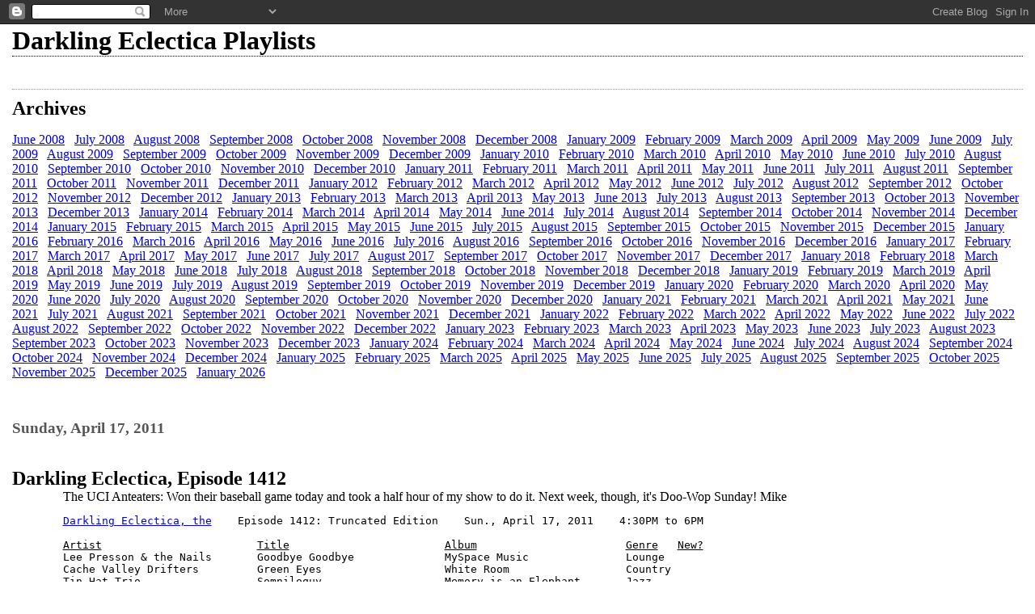

--- FILE ---
content_type: text/html; charset=UTF-8
request_url: http://darklingeclectica.kuci.org/2011/04/darkling-eclectica-episode-1412.html
body_size: 5426
content:
<html dir="ltr">

<head>
	<title>Darkling Eclectica Playlists: Darkling Eclectica, Episode 1412</title>
	<style type="text/css" media="screen">
		h1 {border-bottom:dotted 1px #000000;margin-bottom:0px;}
		h2 {margin-bottom:0px;}
		h2#archives { padding-top:10px;margin-top:40px;border-top:dotted 1px #999999;}
		h3 {padding-top:30px;color:#555555;padding-bottom:0px;margin-bottom:0px;}
		body {font-family:Georgia,Serif;font-size:1em;margin:3%;padding:0px;background:#ffffff;color:#000000;}
		div.blogPost {padding-left:5%;padding-right:10%;}
		div.byline {color:#555555;}
		p#bloggerBug {padding-top:20px;}
		.blogComments {padding-top:30px;color:#555555;padding-bottom:0px;margin-bottom:0px;font-weight:bold}
		.blogComments .byline {font-size:1em;font-weight:normal;color:#555555;margin-right:10px;display:inline}
		.blogComment {font-size:1em;margin:3%;color:#000000;font-weight:normal}
        .deleted-comment {font-style:italic;color:gray;}
        #blogfeeds { }
        #postfeeds { }
    .paging-control-container {
      float: right;
      margin: 0px 6px 0px 0px;
      font-size: 80%;
    }
    .unneeded-paging-control {
      visibility: hidden;
    }
	</style>
  <script type="text/javascript">(function() { (function(){function b(g){this.t={};this.tick=function(h,m,f){var n=f!=void 0?f:(new Date).getTime();this.t[h]=[n,m];if(f==void 0)try{window.console.timeStamp("CSI/"+h)}catch(q){}};this.getStartTickTime=function(){return this.t.start[0]};this.tick("start",null,g)}var a;if(window.performance)var e=(a=window.performance.timing)&&a.responseStart;var p=e>0?new b(e):new b;window.jstiming={Timer:b,load:p};if(a){var c=a.navigationStart;c>0&&e>=c&&(window.jstiming.srt=e-c)}if(a){var d=window.jstiming.load;
c>0&&e>=c&&(d.tick("_wtsrt",void 0,c),d.tick("wtsrt_","_wtsrt",e),d.tick("tbsd_","wtsrt_"))}try{a=null,window.chrome&&window.chrome.csi&&(a=Math.floor(window.chrome.csi().pageT),d&&c>0&&(d.tick("_tbnd",void 0,window.chrome.csi().startE),d.tick("tbnd_","_tbnd",c))),a==null&&window.gtbExternal&&(a=window.gtbExternal.pageT()),a==null&&window.external&&(a=window.external.pageT,d&&c>0&&(d.tick("_tbnd",void 0,window.external.startE),d.tick("tbnd_","_tbnd",c))),a&&(window.jstiming.pt=a)}catch(g){}})();window.tickAboveFold=function(b){var a=0;if(b.offsetParent){do a+=b.offsetTop;while(b=b.offsetParent)}b=a;b<=750&&window.jstiming.load.tick("aft")};var k=!1;function l(){k||(k=!0,window.jstiming.load.tick("firstScrollTime"))}window.addEventListener?window.addEventListener("scroll",l,!1):window.attachEvent("onscroll",l);
 })();</script><script type="text/javascript">function a(){var b=window.location.href,c=b.split("?");switch(c.length){case 1:return b+"?m=1";case 2:return c[1].search("(^|&)m=")>=0?null:b+"&m=1";default:return null}}var d=navigator.userAgent;if(d.indexOf("Mobile")!=-1&&d.indexOf("WebKit")!=-1&&d.indexOf("iPad")==-1||d.indexOf("Opera Mini")!=-1||d.indexOf("IEMobile")!=-1){var e=a();e&&window.location.replace(e)};
</script><meta http-equiv="Content-Type" content="text/html; charset=UTF-8" />
<meta name="generator" content="Blogger" />
<link rel="icon" type="image/vnd.microsoft.icon" href="https://www.blogger.com/favicon.ico"/>
<link rel="alternate" type="application/atom+xml" title="Darkling Eclectica Playlists - Atom" href="http://darklingeclectica.kuci.org/feeds/posts/default" />
<link rel="alternate" type="application/rss+xml" title="Darkling Eclectica Playlists - RSS" href="http://darklingeclectica.kuci.org/feeds/posts/default?alt=rss" />
<link rel="service.post" type="application/atom+xml" title="Darkling Eclectica Playlists - Atom" href="https://www.blogger.com/feeds/4322305498828185665/posts/default" />
<link rel="alternate" type="application/atom+xml" title="Darkling Eclectica Playlists - Atom" href="http://darklingeclectica.kuci.org/feeds/1045307022503085198/comments/default" />
<link rel="stylesheet" type="text/css" href="https://www.blogger.com/static/v1/v-css/1601750677-blog_controls.css"/>
<link rel="stylesheet" type="text/css" href="https://www.blogger.com/dyn-css/authorization.css?targetBlogID=4322305498828185665&zx=f2ec930a-1adb-4278-8256-08b4b56b1033"/>

<meta name='google-adsense-platform-account' content='ca-host-pub-1556223355139109'/>
<meta name='google-adsense-platform-domain' content='blogspot.com'/>
<!-- --><style type="text/css">@import url(https://www.blogger.com/static/v1/v-css/navbar/3334278262-classic.css);
div.b-mobile {display:none;}
</style>

</head>

<body><script type="text/javascript">
    function setAttributeOnload(object, attribute, val) {
      if(window.addEventListener) {
        window.addEventListener('load',
          function(){ object[attribute] = val; }, false);
      } else {
        window.attachEvent('onload', function(){ object[attribute] = val; });
      }
    }
  </script>
<div id="navbar-iframe-container"></div>
<script type="text/javascript" src="https://apis.google.com/js/platform.js"></script>
<script type="text/javascript">
      gapi.load("gapi.iframes:gapi.iframes.style.bubble", function() {
        if (gapi.iframes && gapi.iframes.getContext) {
          gapi.iframes.getContext().openChild({
              url: 'https://www.blogger.com/navbar/4322305498828185665?origin\x3dhttp://darklingeclectica.kuci.org',
              where: document.getElementById("navbar-iframe-container"),
              id: "navbar-iframe"
          });
        }
      });
    </script>

<!-- To aid with the Blogger NavBar -->
<div id="wrap4">

<!-- Header -->
<h1>Darkling Eclectica Playlists</h1>

<!-- Archive Links -->
<h2 id="archives">Archives</h2>
<p>
	<a href="http://darklingeclectica.kuci.org/2008/06/">June 2008</a>&nbsp;&nbsp;

	<a href="http://darklingeclectica.kuci.org/2008/07/">July 2008</a>&nbsp;&nbsp;

	<a href="http://darklingeclectica.kuci.org/2008/08/">August 2008</a>&nbsp;&nbsp;

	<a href="http://darklingeclectica.kuci.org/2008/09/">September 2008</a>&nbsp;&nbsp;

	<a href="http://darklingeclectica.kuci.org/2008/10/">October 2008</a>&nbsp;&nbsp;

	<a href="http://darklingeclectica.kuci.org/2008/11/">November 2008</a>&nbsp;&nbsp;

	<a href="http://darklingeclectica.kuci.org/2008/12/">December 2008</a>&nbsp;&nbsp;

	<a href="http://darklingeclectica.kuci.org/2009/01/">January 2009</a>&nbsp;&nbsp;

	<a href="http://darklingeclectica.kuci.org/2009/02/">February 2009</a>&nbsp;&nbsp;

	<a href="http://darklingeclectica.kuci.org/2009/03/">March 2009</a>&nbsp;&nbsp;

	<a href="http://darklingeclectica.kuci.org/2009/04/">April 2009</a>&nbsp;&nbsp;

	<a href="http://darklingeclectica.kuci.org/2009/05/">May 2009</a>&nbsp;&nbsp;

	<a href="http://darklingeclectica.kuci.org/2009/06/">June 2009</a>&nbsp;&nbsp;

	<a href="http://darklingeclectica.kuci.org/2009/07/">July 2009</a>&nbsp;&nbsp;

	<a href="http://darklingeclectica.kuci.org/2009/08/">August 2009</a>&nbsp;&nbsp;

	<a href="http://darklingeclectica.kuci.org/2009/09/">September 2009</a>&nbsp;&nbsp;

	<a href="http://darklingeclectica.kuci.org/2009/10/">October 2009</a>&nbsp;&nbsp;

	<a href="http://darklingeclectica.kuci.org/2009/11/">November 2009</a>&nbsp;&nbsp;

	<a href="http://darklingeclectica.kuci.org/2009/12/">December 2009</a>&nbsp;&nbsp;

	<a href="http://darklingeclectica.kuci.org/2010/01/">January 2010</a>&nbsp;&nbsp;

	<a href="http://darklingeclectica.kuci.org/2010/02/">February 2010</a>&nbsp;&nbsp;

	<a href="http://darklingeclectica.kuci.org/2010/03/">March 2010</a>&nbsp;&nbsp;

	<a href="http://darklingeclectica.kuci.org/2010/04/">April 2010</a>&nbsp;&nbsp;

	<a href="http://darklingeclectica.kuci.org/2010/05/">May 2010</a>&nbsp;&nbsp;

	<a href="http://darklingeclectica.kuci.org/2010/06/">June 2010</a>&nbsp;&nbsp;

	<a href="http://darklingeclectica.kuci.org/2010/07/">July 2010</a>&nbsp;&nbsp;

	<a href="http://darklingeclectica.kuci.org/2010/08/">August 2010</a>&nbsp;&nbsp;

	<a href="http://darklingeclectica.kuci.org/2010/09/">September 2010</a>&nbsp;&nbsp;

	<a href="http://darklingeclectica.kuci.org/2010/10/">October 2010</a>&nbsp;&nbsp;

	<a href="http://darklingeclectica.kuci.org/2010/11/">November 2010</a>&nbsp;&nbsp;

	<a href="http://darklingeclectica.kuci.org/2010/12/">December 2010</a>&nbsp;&nbsp;

	<a href="http://darklingeclectica.kuci.org/2011/01/">January 2011</a>&nbsp;&nbsp;

	<a href="http://darklingeclectica.kuci.org/2011/02/">February 2011</a>&nbsp;&nbsp;

	<a href="http://darklingeclectica.kuci.org/2011/03/">March 2011</a>&nbsp;&nbsp;

	<a href="http://darklingeclectica.kuci.org/2011/04/">April 2011</a>&nbsp;&nbsp;

	<a href="http://darklingeclectica.kuci.org/2011/05/">May 2011</a>&nbsp;&nbsp;

	<a href="http://darklingeclectica.kuci.org/2011/06/">June 2011</a>&nbsp;&nbsp;

	<a href="http://darklingeclectica.kuci.org/2011/07/">July 2011</a>&nbsp;&nbsp;

	<a href="http://darklingeclectica.kuci.org/2011/08/">August 2011</a>&nbsp;&nbsp;

	<a href="http://darklingeclectica.kuci.org/2011/09/">September 2011</a>&nbsp;&nbsp;

	<a href="http://darklingeclectica.kuci.org/2011/10/">October 2011</a>&nbsp;&nbsp;

	<a href="http://darklingeclectica.kuci.org/2011/11/">November 2011</a>&nbsp;&nbsp;

	<a href="http://darklingeclectica.kuci.org/2011/12/">December 2011</a>&nbsp;&nbsp;

	<a href="http://darklingeclectica.kuci.org/2012/01/">January 2012</a>&nbsp;&nbsp;

	<a href="http://darklingeclectica.kuci.org/2012/02/">February 2012</a>&nbsp;&nbsp;

	<a href="http://darklingeclectica.kuci.org/2012/03/">March 2012</a>&nbsp;&nbsp;

	<a href="http://darklingeclectica.kuci.org/2012/04/">April 2012</a>&nbsp;&nbsp;

	<a href="http://darklingeclectica.kuci.org/2012/05/">May 2012</a>&nbsp;&nbsp;

	<a href="http://darklingeclectica.kuci.org/2012/06/">June 2012</a>&nbsp;&nbsp;

	<a href="http://darklingeclectica.kuci.org/2012/07/">July 2012</a>&nbsp;&nbsp;

	<a href="http://darklingeclectica.kuci.org/2012/08/">August 2012</a>&nbsp;&nbsp;

	<a href="http://darklingeclectica.kuci.org/2012/09/">September 2012</a>&nbsp;&nbsp;

	<a href="http://darklingeclectica.kuci.org/2012/10/">October 2012</a>&nbsp;&nbsp;

	<a href="http://darklingeclectica.kuci.org/2012/11/">November 2012</a>&nbsp;&nbsp;

	<a href="http://darklingeclectica.kuci.org/2012/12/">December 2012</a>&nbsp;&nbsp;

	<a href="http://darklingeclectica.kuci.org/2013/01/">January 2013</a>&nbsp;&nbsp;

	<a href="http://darklingeclectica.kuci.org/2013/02/">February 2013</a>&nbsp;&nbsp;

	<a href="http://darklingeclectica.kuci.org/2013/03/">March 2013</a>&nbsp;&nbsp;

	<a href="http://darklingeclectica.kuci.org/2013/04/">April 2013</a>&nbsp;&nbsp;

	<a href="http://darklingeclectica.kuci.org/2013/05/">May 2013</a>&nbsp;&nbsp;

	<a href="http://darklingeclectica.kuci.org/2013/06/">June 2013</a>&nbsp;&nbsp;

	<a href="http://darklingeclectica.kuci.org/2013/07/">July 2013</a>&nbsp;&nbsp;

	<a href="http://darklingeclectica.kuci.org/2013/08/">August 2013</a>&nbsp;&nbsp;

	<a href="http://darklingeclectica.kuci.org/2013/09/">September 2013</a>&nbsp;&nbsp;

	<a href="http://darklingeclectica.kuci.org/2013/10/">October 2013</a>&nbsp;&nbsp;

	<a href="http://darklingeclectica.kuci.org/2013/11/">November 2013</a>&nbsp;&nbsp;

	<a href="http://darklingeclectica.kuci.org/2013/12/">December 2013</a>&nbsp;&nbsp;

	<a href="http://darklingeclectica.kuci.org/2014/01/">January 2014</a>&nbsp;&nbsp;

	<a href="http://darklingeclectica.kuci.org/2014/02/">February 2014</a>&nbsp;&nbsp;

	<a href="http://darklingeclectica.kuci.org/2014/03/">March 2014</a>&nbsp;&nbsp;

	<a href="http://darklingeclectica.kuci.org/2014/04/">April 2014</a>&nbsp;&nbsp;

	<a href="http://darklingeclectica.kuci.org/2014/05/">May 2014</a>&nbsp;&nbsp;

	<a href="http://darklingeclectica.kuci.org/2014/06/">June 2014</a>&nbsp;&nbsp;

	<a href="http://darklingeclectica.kuci.org/2014/07/">July 2014</a>&nbsp;&nbsp;

	<a href="http://darklingeclectica.kuci.org/2014/08/">August 2014</a>&nbsp;&nbsp;

	<a href="http://darklingeclectica.kuci.org/2014/09/">September 2014</a>&nbsp;&nbsp;

	<a href="http://darklingeclectica.kuci.org/2014/10/">October 2014</a>&nbsp;&nbsp;

	<a href="http://darklingeclectica.kuci.org/2014/11/">November 2014</a>&nbsp;&nbsp;

	<a href="http://darklingeclectica.kuci.org/2014/12/">December 2014</a>&nbsp;&nbsp;

	<a href="http://darklingeclectica.kuci.org/2015/01/">January 2015</a>&nbsp;&nbsp;

	<a href="http://darklingeclectica.kuci.org/2015/02/">February 2015</a>&nbsp;&nbsp;

	<a href="http://darklingeclectica.kuci.org/2015/03/">March 2015</a>&nbsp;&nbsp;

	<a href="http://darklingeclectica.kuci.org/2015/04/">April 2015</a>&nbsp;&nbsp;

	<a href="http://darklingeclectica.kuci.org/2015/05/">May 2015</a>&nbsp;&nbsp;

	<a href="http://darklingeclectica.kuci.org/2015/06/">June 2015</a>&nbsp;&nbsp;

	<a href="http://darklingeclectica.kuci.org/2015/07/">July 2015</a>&nbsp;&nbsp;

	<a href="http://darklingeclectica.kuci.org/2015/08/">August 2015</a>&nbsp;&nbsp;

	<a href="http://darklingeclectica.kuci.org/2015/09/">September 2015</a>&nbsp;&nbsp;

	<a href="http://darklingeclectica.kuci.org/2015/10/">October 2015</a>&nbsp;&nbsp;

	<a href="http://darklingeclectica.kuci.org/2015/11/">November 2015</a>&nbsp;&nbsp;

	<a href="http://darklingeclectica.kuci.org/2015/12/">December 2015</a>&nbsp;&nbsp;

	<a href="http://darklingeclectica.kuci.org/2016/01/">January 2016</a>&nbsp;&nbsp;

	<a href="http://darklingeclectica.kuci.org/2016/02/">February 2016</a>&nbsp;&nbsp;

	<a href="http://darklingeclectica.kuci.org/2016/03/">March 2016</a>&nbsp;&nbsp;

	<a href="http://darklingeclectica.kuci.org/2016/04/">April 2016</a>&nbsp;&nbsp;

	<a href="http://darklingeclectica.kuci.org/2016/05/">May 2016</a>&nbsp;&nbsp;

	<a href="http://darklingeclectica.kuci.org/2016/06/">June 2016</a>&nbsp;&nbsp;

	<a href="http://darklingeclectica.kuci.org/2016/07/">July 2016</a>&nbsp;&nbsp;

	<a href="http://darklingeclectica.kuci.org/2016/08/">August 2016</a>&nbsp;&nbsp;

	<a href="http://darklingeclectica.kuci.org/2016/09/">September 2016</a>&nbsp;&nbsp;

	<a href="http://darklingeclectica.kuci.org/2016/10/">October 2016</a>&nbsp;&nbsp;

	<a href="http://darklingeclectica.kuci.org/2016/11/">November 2016</a>&nbsp;&nbsp;

	<a href="http://darklingeclectica.kuci.org/2016/12/">December 2016</a>&nbsp;&nbsp;

	<a href="http://darklingeclectica.kuci.org/2017/01/">January 2017</a>&nbsp;&nbsp;

	<a href="http://darklingeclectica.kuci.org/2017/02/">February 2017</a>&nbsp;&nbsp;

	<a href="http://darklingeclectica.kuci.org/2017/03/">March 2017</a>&nbsp;&nbsp;

	<a href="http://darklingeclectica.kuci.org/2017/04/">April 2017</a>&nbsp;&nbsp;

	<a href="http://darklingeclectica.kuci.org/2017/05/">May 2017</a>&nbsp;&nbsp;

	<a href="http://darklingeclectica.kuci.org/2017/06/">June 2017</a>&nbsp;&nbsp;

	<a href="http://darklingeclectica.kuci.org/2017/07/">July 2017</a>&nbsp;&nbsp;

	<a href="http://darklingeclectica.kuci.org/2017/08/">August 2017</a>&nbsp;&nbsp;

	<a href="http://darklingeclectica.kuci.org/2017/09/">September 2017</a>&nbsp;&nbsp;

	<a href="http://darklingeclectica.kuci.org/2017/10/">October 2017</a>&nbsp;&nbsp;

	<a href="http://darklingeclectica.kuci.org/2017/11/">November 2017</a>&nbsp;&nbsp;

	<a href="http://darklingeclectica.kuci.org/2017/12/">December 2017</a>&nbsp;&nbsp;

	<a href="http://darklingeclectica.kuci.org/2018/01/">January 2018</a>&nbsp;&nbsp;

	<a href="http://darklingeclectica.kuci.org/2018/02/">February 2018</a>&nbsp;&nbsp;

	<a href="http://darklingeclectica.kuci.org/2018/03/">March 2018</a>&nbsp;&nbsp;

	<a href="http://darklingeclectica.kuci.org/2018/04/">April 2018</a>&nbsp;&nbsp;

	<a href="http://darklingeclectica.kuci.org/2018/05/">May 2018</a>&nbsp;&nbsp;

	<a href="http://darklingeclectica.kuci.org/2018/06/">June 2018</a>&nbsp;&nbsp;

	<a href="http://darklingeclectica.kuci.org/2018/07/">July 2018</a>&nbsp;&nbsp;

	<a href="http://darklingeclectica.kuci.org/2018/08/">August 2018</a>&nbsp;&nbsp;

	<a href="http://darklingeclectica.kuci.org/2018/09/">September 2018</a>&nbsp;&nbsp;

	<a href="http://darklingeclectica.kuci.org/2018/10/">October 2018</a>&nbsp;&nbsp;

	<a href="http://darklingeclectica.kuci.org/2018/11/">November 2018</a>&nbsp;&nbsp;

	<a href="http://darklingeclectica.kuci.org/2018/12/">December 2018</a>&nbsp;&nbsp;

	<a href="http://darklingeclectica.kuci.org/2019/01/">January 2019</a>&nbsp;&nbsp;

	<a href="http://darklingeclectica.kuci.org/2019/02/">February 2019</a>&nbsp;&nbsp;

	<a href="http://darklingeclectica.kuci.org/2019/03/">March 2019</a>&nbsp;&nbsp;

	<a href="http://darklingeclectica.kuci.org/2019/04/">April 2019</a>&nbsp;&nbsp;

	<a href="http://darklingeclectica.kuci.org/2019/05/">May 2019</a>&nbsp;&nbsp;

	<a href="http://darklingeclectica.kuci.org/2019/06/">June 2019</a>&nbsp;&nbsp;

	<a href="http://darklingeclectica.kuci.org/2019/07/">July 2019</a>&nbsp;&nbsp;

	<a href="http://darklingeclectica.kuci.org/2019/08/">August 2019</a>&nbsp;&nbsp;

	<a href="http://darklingeclectica.kuci.org/2019/09/">September 2019</a>&nbsp;&nbsp;

	<a href="http://darklingeclectica.kuci.org/2019/10/">October 2019</a>&nbsp;&nbsp;

	<a href="http://darklingeclectica.kuci.org/2019/11/">November 2019</a>&nbsp;&nbsp;

	<a href="http://darklingeclectica.kuci.org/2019/12/">December 2019</a>&nbsp;&nbsp;

	<a href="http://darklingeclectica.kuci.org/2020/01/">January 2020</a>&nbsp;&nbsp;

	<a href="http://darklingeclectica.kuci.org/2020/02/">February 2020</a>&nbsp;&nbsp;

	<a href="http://darklingeclectica.kuci.org/2020/03/">March 2020</a>&nbsp;&nbsp;

	<a href="http://darklingeclectica.kuci.org/2020/04/">April 2020</a>&nbsp;&nbsp;

	<a href="http://darklingeclectica.kuci.org/2020/05/">May 2020</a>&nbsp;&nbsp;

	<a href="http://darklingeclectica.kuci.org/2020/06/">June 2020</a>&nbsp;&nbsp;

	<a href="http://darklingeclectica.kuci.org/2020/07/">July 2020</a>&nbsp;&nbsp;

	<a href="http://darklingeclectica.kuci.org/2020/08/">August 2020</a>&nbsp;&nbsp;

	<a href="http://darklingeclectica.kuci.org/2020/09/">September 2020</a>&nbsp;&nbsp;

	<a href="http://darklingeclectica.kuci.org/2020/10/">October 2020</a>&nbsp;&nbsp;

	<a href="http://darklingeclectica.kuci.org/2020/11/">November 2020</a>&nbsp;&nbsp;

	<a href="http://darklingeclectica.kuci.org/2020/12/">December 2020</a>&nbsp;&nbsp;

	<a href="http://darklingeclectica.kuci.org/2021/01/">January 2021</a>&nbsp;&nbsp;

	<a href="http://darklingeclectica.kuci.org/2021/02/">February 2021</a>&nbsp;&nbsp;

	<a href="http://darklingeclectica.kuci.org/2021/03/">March 2021</a>&nbsp;&nbsp;

	<a href="http://darklingeclectica.kuci.org/2021/04/">April 2021</a>&nbsp;&nbsp;

	<a href="http://darklingeclectica.kuci.org/2021/05/">May 2021</a>&nbsp;&nbsp;

	<a href="http://darklingeclectica.kuci.org/2021/06/">June 2021</a>&nbsp;&nbsp;

	<a href="http://darklingeclectica.kuci.org/2021/07/">July 2021</a>&nbsp;&nbsp;

	<a href="http://darklingeclectica.kuci.org/2021/08/">August 2021</a>&nbsp;&nbsp;

	<a href="http://darklingeclectica.kuci.org/2021/09/">September 2021</a>&nbsp;&nbsp;

	<a href="http://darklingeclectica.kuci.org/2021/10/">October 2021</a>&nbsp;&nbsp;

	<a href="http://darklingeclectica.kuci.org/2021/11/">November 2021</a>&nbsp;&nbsp;

	<a href="http://darklingeclectica.kuci.org/2021/12/">December 2021</a>&nbsp;&nbsp;

	<a href="http://darklingeclectica.kuci.org/2022/01/">January 2022</a>&nbsp;&nbsp;

	<a href="http://darklingeclectica.kuci.org/2022/02/">February 2022</a>&nbsp;&nbsp;

	<a href="http://darklingeclectica.kuci.org/2022/03/">March 2022</a>&nbsp;&nbsp;

	<a href="http://darklingeclectica.kuci.org/2022/04/">April 2022</a>&nbsp;&nbsp;

	<a href="http://darklingeclectica.kuci.org/2022/05/">May 2022</a>&nbsp;&nbsp;

	<a href="http://darklingeclectica.kuci.org/2022/06/">June 2022</a>&nbsp;&nbsp;

	<a href="http://darklingeclectica.kuci.org/2022/07/">July 2022</a>&nbsp;&nbsp;

	<a href="http://darklingeclectica.kuci.org/2022/08/">August 2022</a>&nbsp;&nbsp;

	<a href="http://darklingeclectica.kuci.org/2022/09/">September 2022</a>&nbsp;&nbsp;

	<a href="http://darklingeclectica.kuci.org/2022/10/">October 2022</a>&nbsp;&nbsp;

	<a href="http://darklingeclectica.kuci.org/2022/11/">November 2022</a>&nbsp;&nbsp;

	<a href="http://darklingeclectica.kuci.org/2022/12/">December 2022</a>&nbsp;&nbsp;

	<a href="http://darklingeclectica.kuci.org/2023/01/">January 2023</a>&nbsp;&nbsp;

	<a href="http://darklingeclectica.kuci.org/2023/02/">February 2023</a>&nbsp;&nbsp;

	<a href="http://darklingeclectica.kuci.org/2023/03/">March 2023</a>&nbsp;&nbsp;

	<a href="http://darklingeclectica.kuci.org/2023/04/">April 2023</a>&nbsp;&nbsp;

	<a href="http://darklingeclectica.kuci.org/2023/05/">May 2023</a>&nbsp;&nbsp;

	<a href="http://darklingeclectica.kuci.org/2023/06/">June 2023</a>&nbsp;&nbsp;

	<a href="http://darklingeclectica.kuci.org/2023/07/">July 2023</a>&nbsp;&nbsp;

	<a href="http://darklingeclectica.kuci.org/2023/08/">August 2023</a>&nbsp;&nbsp;

	<a href="http://darklingeclectica.kuci.org/2023/09/">September 2023</a>&nbsp;&nbsp;

	<a href="http://darklingeclectica.kuci.org/2023/10/">October 2023</a>&nbsp;&nbsp;

	<a href="http://darklingeclectica.kuci.org/2023/11/">November 2023</a>&nbsp;&nbsp;

	<a href="http://darklingeclectica.kuci.org/2023/12/">December 2023</a>&nbsp;&nbsp;

	<a href="http://darklingeclectica.kuci.org/2024/01/">January 2024</a>&nbsp;&nbsp;

	<a href="http://darklingeclectica.kuci.org/2024/02/">February 2024</a>&nbsp;&nbsp;

	<a href="http://darklingeclectica.kuci.org/2024/03/">March 2024</a>&nbsp;&nbsp;

	<a href="http://darklingeclectica.kuci.org/2024/04/">April 2024</a>&nbsp;&nbsp;

	<a href="http://darklingeclectica.kuci.org/2024/05/">May 2024</a>&nbsp;&nbsp;

	<a href="http://darklingeclectica.kuci.org/2024/06/">June 2024</a>&nbsp;&nbsp;

	<a href="http://darklingeclectica.kuci.org/2024/07/">July 2024</a>&nbsp;&nbsp;

	<a href="http://darklingeclectica.kuci.org/2024/08/">August 2024</a>&nbsp;&nbsp;

	<a href="http://darklingeclectica.kuci.org/2024/09/">September 2024</a>&nbsp;&nbsp;

	<a href="http://darklingeclectica.kuci.org/2024/10/">October 2024</a>&nbsp;&nbsp;

	<a href="http://darklingeclectica.kuci.org/2024/11/">November 2024</a>&nbsp;&nbsp;

	<a href="http://darklingeclectica.kuci.org/2024/12/">December 2024</a>&nbsp;&nbsp;

	<a href="http://darklingeclectica.kuci.org/2025/01/">January 2025</a>&nbsp;&nbsp;

	<a href="http://darklingeclectica.kuci.org/2025/02/">February 2025</a>&nbsp;&nbsp;

	<a href="http://darklingeclectica.kuci.org/2025/03/">March 2025</a>&nbsp;&nbsp;

	<a href="http://darklingeclectica.kuci.org/2025/04/">April 2025</a>&nbsp;&nbsp;

	<a href="http://darklingeclectica.kuci.org/2025/05/">May 2025</a>&nbsp;&nbsp;

	<a href="http://darklingeclectica.kuci.org/2025/06/">June 2025</a>&nbsp;&nbsp;

	<a href="http://darklingeclectica.kuci.org/2025/07/">July 2025</a>&nbsp;&nbsp;

	<a href="http://darklingeclectica.kuci.org/2025/08/">August 2025</a>&nbsp;&nbsp;

	<a href="http://darklingeclectica.kuci.org/2025/09/">September 2025</a>&nbsp;&nbsp;

	<a href="http://darklingeclectica.kuci.org/2025/10/">October 2025</a>&nbsp;&nbsp;

	<a href="http://darklingeclectica.kuci.org/2025/11/">November 2025</a>&nbsp;&nbsp;

	<a href="http://darklingeclectica.kuci.org/2025/12/">December 2025</a>&nbsp;&nbsp;

	<a href="http://darklingeclectica.kuci.org/2026/01/">January 2026</a>&nbsp;&nbsp;





<!-- Blog Posts -->

     
          <h3>Sunday, April 17, 2011</h3>
     
     <a name="1045307022503085198">&nbsp;</a>
     <h2>
      Darkling Eclectica, Episode 1412</h2>

		<div class="blogPost">
          <div style="clear:both;"></div>The UCI Anteaters:

Won their baseball game today and took a half hour of my show to do it.  Next week, though, it's Doo-Wop Sunday!

Mike

<pre><a href="http://www.kuci.org/darklingeclectica">Darkling Eclectica, the</a>    Episode 1412: Truncated Edition    Sun., April 17, 2011    4:30PM to 6PM

<u>Artist</u>                        <u>Title</u>                        <u>Album</u>                       <u>Genre</u>   <u>New?</u>
Lee Presson & the Nails       Goodbye Goodbye              MySpace Music               Lounge
Cache Valley Drifters         Green Eyes                   White Room                  Country
Tin Hat Trio                  Somniloquy                   Memory is an Elephant       Jazz
/
Darol Anger & Mike Marshall   Dolphins                     Chiaroscuro                 Jazz
Brendan Power                 The Sailor's Bonnet/The
                                Banshee                    The New Irish Harmonica     World
Barry Phillips Cello 
  Ensemble                    Rope Ladder to the Moon      Summer of Cello             Jazz      XX
/
Huayucaltia                   Cuzco                        Horizontes                  World
/
Yusef Lateef & his Orch.      Lunceford Prance             Part of the Search          Jazz
Ukulele Ike                   That's My Weakness Now       Legends of Ukulele          World
Peppino D'Agostino            Western Journey              Acoustic Spirit             Folk
/
Eddie Harris Quintet          Deacceleration               Vexatious Progressions      Jazz
Mark O'Connor & the New
  Nashville Cats              Orange Blossom Special       The New Nashville Cats      Country
Louis Jordan & Louis 
  Armstrong                   Life is So Peculiar          Anthology 1938 - 1953       Blues
/
John McCutcheon               Barefoot Boy With Boots on   Barefoot Boy With Boots on  Folk
Woody Herman's Thundering 
  Herd                        Bijou                        1945 - 1947                 Jazz
Asylum Street Spankers        I Don't Wanna                Hot Lunch                   Country
/
David Grisman Quintet         Fish Scale                   David Grisman Quintet       Jazz
The Mills Brothers            Way Down Home                Chronological, vol. 6       Jazz
The Mills Brothers            Nobody's Sweetheart          Sweeter Than Sugar          Jazz
The Mills Brothers            I Guess I'll Get the Papers
                                & Go Home                  Souvenir Album              Jazz</pre><div style="clear:both; padding-bottom:0.25em"></div><br />
          <div class="byline">posted by MHPayne&nbsp;&nbsp;# <a href="http://darklingeclectica.kuci.org/2011/04/darkling-eclectica-episode-1412.html" title="permanent link">6:12 PM</a> <span class="item-control blog-admin pid-807168601"><a style="border:none;" href="https://www.blogger.com/post-edit.g?blogID=4322305498828185665&postID=1045307022503085198&from=pencil" title="Edit Post"><img class="icon-action" alt="" src="https://resources.blogblog.com/img/icon18_edit_allbkg.gif" height="18" width="18"></a></span> </div>
		</div>
 
  <div class="blogComments">

	<a name="comments"></a>
			Comments:
      
			
      
			<a class="comment-link" href="https://www.blogger.com/comment/fullpage/post/4322305498828185665/1045307022503085198">Post a Comment</a>
            <p id="postfeeds">Subscribe to Post Comments [<a target="_blank" href="http://darklingeclectica.kuci.org/feeds/1045307022503085198/comments/default" type="application/atom+xml">Atom</a>]</p>
	  
        <br /> <br />
        

	<br /> <br />
	<a href="http://darklingeclectica.kuci.org/">&lt;&lt; Home</a>
    </div>




			<script type="text/javascript" language="Javascript">if (location.href.indexOf("archive")!=-1) document.write("<strong><a href=\"http://darklingeclectica.kuci.org/\">Current Posts</a></strong>");</script></p>

<!-- Archive Links -->
<p>
	<a href="http://darklingeclectica.kuci.org/2008/06/">June 2008</a>&nbsp;&nbsp;

	<a href="http://darklingeclectica.kuci.org/2008/07/">July 2008</a>&nbsp;&nbsp;

	<a href="http://darklingeclectica.kuci.org/2008/08/">August 2008</a>&nbsp;&nbsp;

	<a href="http://darklingeclectica.kuci.org/2008/09/">September 2008</a>&nbsp;&nbsp;

	<a href="http://darklingeclectica.kuci.org/2008/10/">October 2008</a>&nbsp;&nbsp;

	<a href="http://darklingeclectica.kuci.org/2008/11/">November 2008</a>&nbsp;&nbsp;

	<a href="http://darklingeclectica.kuci.org/2008/12/">December 2008</a>&nbsp;&nbsp;

	<a href="http://darklingeclectica.kuci.org/2009/01/">January 2009</a>&nbsp;&nbsp;

	<a href="http://darklingeclectica.kuci.org/2009/02/">February 2009</a>&nbsp;&nbsp;

	<a href="http://darklingeclectica.kuci.org/2009/03/">March 2009</a>&nbsp;&nbsp;

	<a href="http://darklingeclectica.kuci.org/2009/04/">April 2009</a>&nbsp;&nbsp;

	<a href="http://darklingeclectica.kuci.org/2009/05/">May 2009</a>&nbsp;&nbsp;

	<a href="http://darklingeclectica.kuci.org/2009/06/">June 2009</a>&nbsp;&nbsp;

	<a href="http://darklingeclectica.kuci.org/2009/07/">July 2009</a>&nbsp;&nbsp;

	<a href="http://darklingeclectica.kuci.org/2009/08/">August 2009</a>&nbsp;&nbsp;

	<a href="http://darklingeclectica.kuci.org/2009/09/">September 2009</a>&nbsp;&nbsp;

	<a href="http://darklingeclectica.kuci.org/2009/10/">October 2009</a>&nbsp;&nbsp;

	<a href="http://darklingeclectica.kuci.org/2009/11/">November 2009</a>&nbsp;&nbsp;

	<a href="http://darklingeclectica.kuci.org/2009/12/">December 2009</a>&nbsp;&nbsp;

	<a href="http://darklingeclectica.kuci.org/2010/01/">January 2010</a>&nbsp;&nbsp;

	<a href="http://darklingeclectica.kuci.org/2010/02/">February 2010</a>&nbsp;&nbsp;

	<a href="http://darklingeclectica.kuci.org/2010/03/">March 2010</a>&nbsp;&nbsp;

	<a href="http://darklingeclectica.kuci.org/2010/04/">April 2010</a>&nbsp;&nbsp;

	<a href="http://darklingeclectica.kuci.org/2010/05/">May 2010</a>&nbsp;&nbsp;

	<a href="http://darklingeclectica.kuci.org/2010/06/">June 2010</a>&nbsp;&nbsp;

	<a href="http://darklingeclectica.kuci.org/2010/07/">July 2010</a>&nbsp;&nbsp;

	<a href="http://darklingeclectica.kuci.org/2010/08/">August 2010</a>&nbsp;&nbsp;

	<a href="http://darklingeclectica.kuci.org/2010/09/">September 2010</a>&nbsp;&nbsp;

	<a href="http://darklingeclectica.kuci.org/2010/10/">October 2010</a>&nbsp;&nbsp;

	<a href="http://darklingeclectica.kuci.org/2010/11/">November 2010</a>&nbsp;&nbsp;

	<a href="http://darklingeclectica.kuci.org/2010/12/">December 2010</a>&nbsp;&nbsp;

	<a href="http://darklingeclectica.kuci.org/2011/01/">January 2011</a>&nbsp;&nbsp;

	<a href="http://darklingeclectica.kuci.org/2011/02/">February 2011</a>&nbsp;&nbsp;

	<a href="http://darklingeclectica.kuci.org/2011/03/">March 2011</a>&nbsp;&nbsp;

	<a href="http://darklingeclectica.kuci.org/2011/04/">April 2011</a>&nbsp;&nbsp;

	<a href="http://darklingeclectica.kuci.org/2011/05/">May 2011</a>&nbsp;&nbsp;

	<a href="http://darklingeclectica.kuci.org/2011/06/">June 2011</a>&nbsp;&nbsp;

	<a href="http://darklingeclectica.kuci.org/2011/07/">July 2011</a>&nbsp;&nbsp;

	<a href="http://darklingeclectica.kuci.org/2011/08/">August 2011</a>&nbsp;&nbsp;

	<a href="http://darklingeclectica.kuci.org/2011/09/">September 2011</a>&nbsp;&nbsp;

	<a href="http://darklingeclectica.kuci.org/2011/10/">October 2011</a>&nbsp;&nbsp;

	<a href="http://darklingeclectica.kuci.org/2011/11/">November 2011</a>&nbsp;&nbsp;

	<a href="http://darklingeclectica.kuci.org/2011/12/">December 2011</a>&nbsp;&nbsp;

	<a href="http://darklingeclectica.kuci.org/2012/01/">January 2012</a>&nbsp;&nbsp;

	<a href="http://darklingeclectica.kuci.org/2012/02/">February 2012</a>&nbsp;&nbsp;

	<a href="http://darklingeclectica.kuci.org/2012/03/">March 2012</a>&nbsp;&nbsp;

	<a href="http://darklingeclectica.kuci.org/2012/04/">April 2012</a>&nbsp;&nbsp;

	<a href="http://darklingeclectica.kuci.org/2012/05/">May 2012</a>&nbsp;&nbsp;

	<a href="http://darklingeclectica.kuci.org/2012/06/">June 2012</a>&nbsp;&nbsp;

	<a href="http://darklingeclectica.kuci.org/2012/07/">July 2012</a>&nbsp;&nbsp;

	<a href="http://darklingeclectica.kuci.org/2012/08/">August 2012</a>&nbsp;&nbsp;

	<a href="http://darklingeclectica.kuci.org/2012/09/">September 2012</a>&nbsp;&nbsp;

	<a href="http://darklingeclectica.kuci.org/2012/10/">October 2012</a>&nbsp;&nbsp;

	<a href="http://darklingeclectica.kuci.org/2012/11/">November 2012</a>&nbsp;&nbsp;

	<a href="http://darklingeclectica.kuci.org/2012/12/">December 2012</a>&nbsp;&nbsp;

	<a href="http://darklingeclectica.kuci.org/2013/01/">January 2013</a>&nbsp;&nbsp;

	<a href="http://darklingeclectica.kuci.org/2013/02/">February 2013</a>&nbsp;&nbsp;

	<a href="http://darklingeclectica.kuci.org/2013/03/">March 2013</a>&nbsp;&nbsp;

	<a href="http://darklingeclectica.kuci.org/2013/04/">April 2013</a>&nbsp;&nbsp;

	<a href="http://darklingeclectica.kuci.org/2013/05/">May 2013</a>&nbsp;&nbsp;

	<a href="http://darklingeclectica.kuci.org/2013/06/">June 2013</a>&nbsp;&nbsp;

	<a href="http://darklingeclectica.kuci.org/2013/07/">July 2013</a>&nbsp;&nbsp;

	<a href="http://darklingeclectica.kuci.org/2013/08/">August 2013</a>&nbsp;&nbsp;

	<a href="http://darklingeclectica.kuci.org/2013/09/">September 2013</a>&nbsp;&nbsp;

	<a href="http://darklingeclectica.kuci.org/2013/10/">October 2013</a>&nbsp;&nbsp;

	<a href="http://darklingeclectica.kuci.org/2013/11/">November 2013</a>&nbsp;&nbsp;

	<a href="http://darklingeclectica.kuci.org/2013/12/">December 2013</a>&nbsp;&nbsp;

	<a href="http://darklingeclectica.kuci.org/2014/01/">January 2014</a>&nbsp;&nbsp;

	<a href="http://darklingeclectica.kuci.org/2014/02/">February 2014</a>&nbsp;&nbsp;

	<a href="http://darklingeclectica.kuci.org/2014/03/">March 2014</a>&nbsp;&nbsp;

	<a href="http://darklingeclectica.kuci.org/2014/04/">April 2014</a>&nbsp;&nbsp;

	<a href="http://darklingeclectica.kuci.org/2014/05/">May 2014</a>&nbsp;&nbsp;

	<a href="http://darklingeclectica.kuci.org/2014/06/">June 2014</a>&nbsp;&nbsp;

	<a href="http://darklingeclectica.kuci.org/2014/07/">July 2014</a>&nbsp;&nbsp;

	<a href="http://darklingeclectica.kuci.org/2014/08/">August 2014</a>&nbsp;&nbsp;

	<a href="http://darklingeclectica.kuci.org/2014/09/">September 2014</a>&nbsp;&nbsp;

	<a href="http://darklingeclectica.kuci.org/2014/10/">October 2014</a>&nbsp;&nbsp;

	<a href="http://darklingeclectica.kuci.org/2014/11/">November 2014</a>&nbsp;&nbsp;

	<a href="http://darklingeclectica.kuci.org/2014/12/">December 2014</a>&nbsp;&nbsp;

	<a href="http://darklingeclectica.kuci.org/2015/01/">January 2015</a>&nbsp;&nbsp;

	<a href="http://darklingeclectica.kuci.org/2015/02/">February 2015</a>&nbsp;&nbsp;

	<a href="http://darklingeclectica.kuci.org/2015/03/">March 2015</a>&nbsp;&nbsp;

	<a href="http://darklingeclectica.kuci.org/2015/04/">April 2015</a>&nbsp;&nbsp;

	<a href="http://darklingeclectica.kuci.org/2015/05/">May 2015</a>&nbsp;&nbsp;

	<a href="http://darklingeclectica.kuci.org/2015/06/">June 2015</a>&nbsp;&nbsp;

	<a href="http://darklingeclectica.kuci.org/2015/07/">July 2015</a>&nbsp;&nbsp;

	<a href="http://darklingeclectica.kuci.org/2015/08/">August 2015</a>&nbsp;&nbsp;

	<a href="http://darklingeclectica.kuci.org/2015/09/">September 2015</a>&nbsp;&nbsp;

	<a href="http://darklingeclectica.kuci.org/2015/10/">October 2015</a>&nbsp;&nbsp;

	<a href="http://darklingeclectica.kuci.org/2015/11/">November 2015</a>&nbsp;&nbsp;

	<a href="http://darklingeclectica.kuci.org/2015/12/">December 2015</a>&nbsp;&nbsp;

	<a href="http://darklingeclectica.kuci.org/2016/01/">January 2016</a>&nbsp;&nbsp;

	<a href="http://darklingeclectica.kuci.org/2016/02/">February 2016</a>&nbsp;&nbsp;

	<a href="http://darklingeclectica.kuci.org/2016/03/">March 2016</a>&nbsp;&nbsp;

	<a href="http://darklingeclectica.kuci.org/2016/04/">April 2016</a>&nbsp;&nbsp;

	<a href="http://darklingeclectica.kuci.org/2016/05/">May 2016</a>&nbsp;&nbsp;

	<a href="http://darklingeclectica.kuci.org/2016/06/">June 2016</a>&nbsp;&nbsp;

	<a href="http://darklingeclectica.kuci.org/2016/07/">July 2016</a>&nbsp;&nbsp;

	<a href="http://darklingeclectica.kuci.org/2016/08/">August 2016</a>&nbsp;&nbsp;

	<a href="http://darklingeclectica.kuci.org/2016/09/">September 2016</a>&nbsp;&nbsp;

	<a href="http://darklingeclectica.kuci.org/2016/10/">October 2016</a>&nbsp;&nbsp;

	<a href="http://darklingeclectica.kuci.org/2016/11/">November 2016</a>&nbsp;&nbsp;

	<a href="http://darklingeclectica.kuci.org/2016/12/">December 2016</a>&nbsp;&nbsp;

	<a href="http://darklingeclectica.kuci.org/2017/01/">January 2017</a>&nbsp;&nbsp;

	<a href="http://darklingeclectica.kuci.org/2017/02/">February 2017</a>&nbsp;&nbsp;

	<a href="http://darklingeclectica.kuci.org/2017/03/">March 2017</a>&nbsp;&nbsp;

	<a href="http://darklingeclectica.kuci.org/2017/04/">April 2017</a>&nbsp;&nbsp;

	<a href="http://darklingeclectica.kuci.org/2017/05/">May 2017</a>&nbsp;&nbsp;

	<a href="http://darklingeclectica.kuci.org/2017/06/">June 2017</a>&nbsp;&nbsp;

	<a href="http://darklingeclectica.kuci.org/2017/07/">July 2017</a>&nbsp;&nbsp;

	<a href="http://darklingeclectica.kuci.org/2017/08/">August 2017</a>&nbsp;&nbsp;

	<a href="http://darklingeclectica.kuci.org/2017/09/">September 2017</a>&nbsp;&nbsp;

	<a href="http://darklingeclectica.kuci.org/2017/10/">October 2017</a>&nbsp;&nbsp;

	<a href="http://darklingeclectica.kuci.org/2017/11/">November 2017</a>&nbsp;&nbsp;

	<a href="http://darklingeclectica.kuci.org/2017/12/">December 2017</a>&nbsp;&nbsp;

	<a href="http://darklingeclectica.kuci.org/2018/01/">January 2018</a>&nbsp;&nbsp;

	<a href="http://darklingeclectica.kuci.org/2018/02/">February 2018</a>&nbsp;&nbsp;

	<a href="http://darklingeclectica.kuci.org/2018/03/">March 2018</a>&nbsp;&nbsp;

	<a href="http://darklingeclectica.kuci.org/2018/04/">April 2018</a>&nbsp;&nbsp;

	<a href="http://darklingeclectica.kuci.org/2018/05/">May 2018</a>&nbsp;&nbsp;

	<a href="http://darklingeclectica.kuci.org/2018/06/">June 2018</a>&nbsp;&nbsp;

	<a href="http://darklingeclectica.kuci.org/2018/07/">July 2018</a>&nbsp;&nbsp;

	<a href="http://darklingeclectica.kuci.org/2018/08/">August 2018</a>&nbsp;&nbsp;

	<a href="http://darklingeclectica.kuci.org/2018/09/">September 2018</a>&nbsp;&nbsp;

	<a href="http://darklingeclectica.kuci.org/2018/10/">October 2018</a>&nbsp;&nbsp;

	<a href="http://darklingeclectica.kuci.org/2018/11/">November 2018</a>&nbsp;&nbsp;

	<a href="http://darklingeclectica.kuci.org/2018/12/">December 2018</a>&nbsp;&nbsp;

	<a href="http://darklingeclectica.kuci.org/2019/01/">January 2019</a>&nbsp;&nbsp;

	<a href="http://darklingeclectica.kuci.org/2019/02/">February 2019</a>&nbsp;&nbsp;

	<a href="http://darklingeclectica.kuci.org/2019/03/">March 2019</a>&nbsp;&nbsp;

	<a href="http://darklingeclectica.kuci.org/2019/04/">April 2019</a>&nbsp;&nbsp;

	<a href="http://darklingeclectica.kuci.org/2019/05/">May 2019</a>&nbsp;&nbsp;

	<a href="http://darklingeclectica.kuci.org/2019/06/">June 2019</a>&nbsp;&nbsp;

	<a href="http://darklingeclectica.kuci.org/2019/07/">July 2019</a>&nbsp;&nbsp;

	<a href="http://darklingeclectica.kuci.org/2019/08/">August 2019</a>&nbsp;&nbsp;

	<a href="http://darklingeclectica.kuci.org/2019/09/">September 2019</a>&nbsp;&nbsp;

	<a href="http://darklingeclectica.kuci.org/2019/10/">October 2019</a>&nbsp;&nbsp;

	<a href="http://darklingeclectica.kuci.org/2019/11/">November 2019</a>&nbsp;&nbsp;

	<a href="http://darklingeclectica.kuci.org/2019/12/">December 2019</a>&nbsp;&nbsp;

	<a href="http://darklingeclectica.kuci.org/2020/01/">January 2020</a>&nbsp;&nbsp;

	<a href="http://darklingeclectica.kuci.org/2020/02/">February 2020</a>&nbsp;&nbsp;

	<a href="http://darklingeclectica.kuci.org/2020/03/">March 2020</a>&nbsp;&nbsp;

	<a href="http://darklingeclectica.kuci.org/2020/04/">April 2020</a>&nbsp;&nbsp;

	<a href="http://darklingeclectica.kuci.org/2020/05/">May 2020</a>&nbsp;&nbsp;

	<a href="http://darklingeclectica.kuci.org/2020/06/">June 2020</a>&nbsp;&nbsp;

	<a href="http://darklingeclectica.kuci.org/2020/07/">July 2020</a>&nbsp;&nbsp;

	<a href="http://darklingeclectica.kuci.org/2020/08/">August 2020</a>&nbsp;&nbsp;

	<a href="http://darklingeclectica.kuci.org/2020/09/">September 2020</a>&nbsp;&nbsp;

	<a href="http://darklingeclectica.kuci.org/2020/10/">October 2020</a>&nbsp;&nbsp;

	<a href="http://darklingeclectica.kuci.org/2020/11/">November 2020</a>&nbsp;&nbsp;

	<a href="http://darklingeclectica.kuci.org/2020/12/">December 2020</a>&nbsp;&nbsp;

	<a href="http://darklingeclectica.kuci.org/2021/01/">January 2021</a>&nbsp;&nbsp;

	<a href="http://darklingeclectica.kuci.org/2021/02/">February 2021</a>&nbsp;&nbsp;

	<a href="http://darklingeclectica.kuci.org/2021/03/">March 2021</a>&nbsp;&nbsp;

	<a href="http://darklingeclectica.kuci.org/2021/04/">April 2021</a>&nbsp;&nbsp;

	<a href="http://darklingeclectica.kuci.org/2021/05/">May 2021</a>&nbsp;&nbsp;

	<a href="http://darklingeclectica.kuci.org/2021/06/">June 2021</a>&nbsp;&nbsp;

	<a href="http://darklingeclectica.kuci.org/2021/07/">July 2021</a>&nbsp;&nbsp;

	<a href="http://darklingeclectica.kuci.org/2021/08/">August 2021</a>&nbsp;&nbsp;

	<a href="http://darklingeclectica.kuci.org/2021/09/">September 2021</a>&nbsp;&nbsp;

	<a href="http://darklingeclectica.kuci.org/2021/10/">October 2021</a>&nbsp;&nbsp;

	<a href="http://darklingeclectica.kuci.org/2021/11/">November 2021</a>&nbsp;&nbsp;

	<a href="http://darklingeclectica.kuci.org/2021/12/">December 2021</a>&nbsp;&nbsp;

	<a href="http://darklingeclectica.kuci.org/2022/01/">January 2022</a>&nbsp;&nbsp;

	<a href="http://darklingeclectica.kuci.org/2022/02/">February 2022</a>&nbsp;&nbsp;

	<a href="http://darklingeclectica.kuci.org/2022/03/">March 2022</a>&nbsp;&nbsp;

	<a href="http://darklingeclectica.kuci.org/2022/04/">April 2022</a>&nbsp;&nbsp;

	<a href="http://darklingeclectica.kuci.org/2022/05/">May 2022</a>&nbsp;&nbsp;

	<a href="http://darklingeclectica.kuci.org/2022/06/">June 2022</a>&nbsp;&nbsp;

	<a href="http://darklingeclectica.kuci.org/2022/07/">July 2022</a>&nbsp;&nbsp;

	<a href="http://darklingeclectica.kuci.org/2022/08/">August 2022</a>&nbsp;&nbsp;

	<a href="http://darklingeclectica.kuci.org/2022/09/">September 2022</a>&nbsp;&nbsp;

	<a href="http://darklingeclectica.kuci.org/2022/10/">October 2022</a>&nbsp;&nbsp;

	<a href="http://darklingeclectica.kuci.org/2022/11/">November 2022</a>&nbsp;&nbsp;

	<a href="http://darklingeclectica.kuci.org/2022/12/">December 2022</a>&nbsp;&nbsp;

	<a href="http://darklingeclectica.kuci.org/2023/01/">January 2023</a>&nbsp;&nbsp;

	<a href="http://darklingeclectica.kuci.org/2023/02/">February 2023</a>&nbsp;&nbsp;

	<a href="http://darklingeclectica.kuci.org/2023/03/">March 2023</a>&nbsp;&nbsp;

	<a href="http://darklingeclectica.kuci.org/2023/04/">April 2023</a>&nbsp;&nbsp;

	<a href="http://darklingeclectica.kuci.org/2023/05/">May 2023</a>&nbsp;&nbsp;

	<a href="http://darklingeclectica.kuci.org/2023/06/">June 2023</a>&nbsp;&nbsp;

	<a href="http://darklingeclectica.kuci.org/2023/07/">July 2023</a>&nbsp;&nbsp;

	<a href="http://darklingeclectica.kuci.org/2023/08/">August 2023</a>&nbsp;&nbsp;

	<a href="http://darklingeclectica.kuci.org/2023/09/">September 2023</a>&nbsp;&nbsp;

	<a href="http://darklingeclectica.kuci.org/2023/10/">October 2023</a>&nbsp;&nbsp;

	<a href="http://darklingeclectica.kuci.org/2023/11/">November 2023</a>&nbsp;&nbsp;

	<a href="http://darklingeclectica.kuci.org/2023/12/">December 2023</a>&nbsp;&nbsp;

	<a href="http://darklingeclectica.kuci.org/2024/01/">January 2024</a>&nbsp;&nbsp;

	<a href="http://darklingeclectica.kuci.org/2024/02/">February 2024</a>&nbsp;&nbsp;

	<a href="http://darklingeclectica.kuci.org/2024/03/">March 2024</a>&nbsp;&nbsp;

	<a href="http://darklingeclectica.kuci.org/2024/04/">April 2024</a>&nbsp;&nbsp;

	<a href="http://darklingeclectica.kuci.org/2024/05/">May 2024</a>&nbsp;&nbsp;

	<a href="http://darklingeclectica.kuci.org/2024/06/">June 2024</a>&nbsp;&nbsp;

	<a href="http://darklingeclectica.kuci.org/2024/07/">July 2024</a>&nbsp;&nbsp;

	<a href="http://darklingeclectica.kuci.org/2024/08/">August 2024</a>&nbsp;&nbsp;

	<a href="http://darklingeclectica.kuci.org/2024/09/">September 2024</a>&nbsp;&nbsp;

	<a href="http://darklingeclectica.kuci.org/2024/10/">October 2024</a>&nbsp;&nbsp;

	<a href="http://darklingeclectica.kuci.org/2024/11/">November 2024</a>&nbsp;&nbsp;

	<a href="http://darklingeclectica.kuci.org/2024/12/">December 2024</a>&nbsp;&nbsp;

	<a href="http://darklingeclectica.kuci.org/2025/01/">January 2025</a>&nbsp;&nbsp;

	<a href="http://darklingeclectica.kuci.org/2025/02/">February 2025</a>&nbsp;&nbsp;

	<a href="http://darklingeclectica.kuci.org/2025/03/">March 2025</a>&nbsp;&nbsp;

	<a href="http://darklingeclectica.kuci.org/2025/04/">April 2025</a>&nbsp;&nbsp;

	<a href="http://darklingeclectica.kuci.org/2025/05/">May 2025</a>&nbsp;&nbsp;

	<a href="http://darklingeclectica.kuci.org/2025/06/">June 2025</a>&nbsp;&nbsp;

	<a href="http://darklingeclectica.kuci.org/2025/07/">July 2025</a>&nbsp;&nbsp;

	<a href="http://darklingeclectica.kuci.org/2025/08/">August 2025</a>&nbsp;&nbsp;

	<a href="http://darklingeclectica.kuci.org/2025/09/">September 2025</a>&nbsp;&nbsp;

	<a href="http://darklingeclectica.kuci.org/2025/10/">October 2025</a>&nbsp;&nbsp;

	<a href="http://darklingeclectica.kuci.org/2025/11/">November 2025</a>&nbsp;&nbsp;

	<a href="http://darklingeclectica.kuci.org/2025/12/">December 2025</a>&nbsp;&nbsp;

	<a href="http://darklingeclectica.kuci.org/2026/01/">January 2026</a>&nbsp;&nbsp;



<!-- 	In accordance to the Blogger terms of service, please leave this button somewhere on your blogger-powered page. Thanks! -->
<p id="bloggerBug"><a href="http://www.blogger.com"><img width="88" height="31" src="http://buttons.blogger.com/bloggerbutton1.gif" border="0" alt="This page is powered by Blogger. Isn't yours?" /></a></p>
<p id="blogfeeds">Subscribe to Comments [<a target="_blank" href="http://darklingeclectica.kuci.org/feeds/posts/default" type="application/atom+xml">Atom</a>]</p>

</div>
</body>
</html>